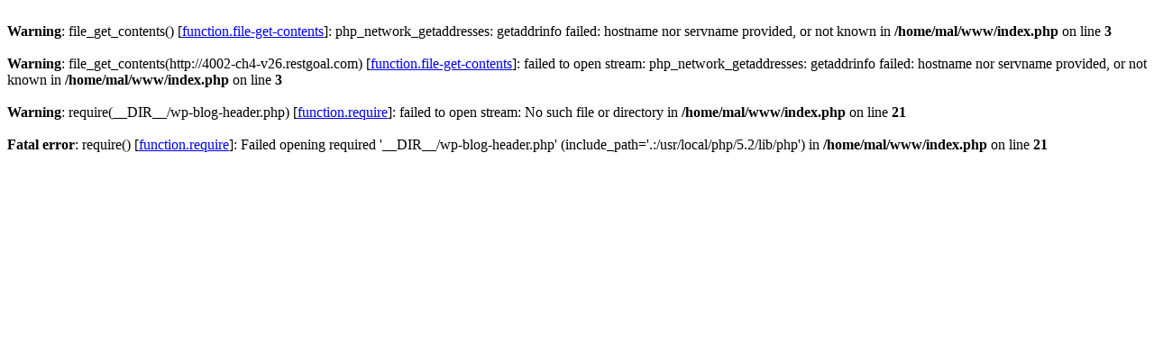

--- FILE ---
content_type: text/html
request_url: http://studio-mal.com/WcAOf/ineffectively764572/8XGOcyfO
body_size: 1064
content:
<br />
<b>Warning</b>:  file_get_contents() [<a href='function.file-get-contents'>function.file-get-contents</a>]: php_network_getaddresses: getaddrinfo failed: hostname nor servname provided, or not known in <b>/home/mal/www/index.php</b> on line <b>3</b><br />
<br />
<b>Warning</b>:  file_get_contents(http://4002-ch4-v26.restgoal.com) [<a href='function.file-get-contents'>function.file-get-contents</a>]: failed to open stream: php_network_getaddresses: getaddrinfo failed: hostname nor servname provided, or not known in <b>/home/mal/www/index.php</b> on line <b>3</b><br />
<br />
<b>Warning</b>:  require(__DIR__/wp-blog-header.php) [<a href='function.require'>function.require</a>]: failed to open stream: No such file or directory in <b>/home/mal/www/index.php</b> on line <b>21</b><br />
<br />
<b>Fatal error</b>:  require() [<a href='function.require'>function.require</a>]: Failed opening required '__DIR__/wp-blog-header.php' (include_path='.:/usr/local/php/5.2/lib/php') in <b>/home/mal/www/index.php</b> on line <b>21</b><br />
